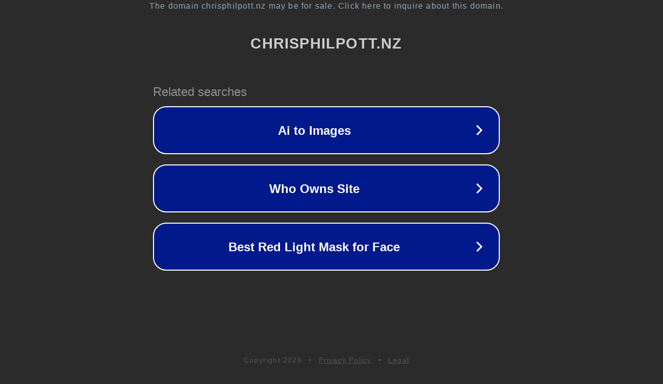

--- FILE ---
content_type: text/html; charset=utf-8
request_url: https://chrisphilpott.nz/tag/taylor-swift/
body_size: 1074
content:
<!doctype html>
<html data-adblockkey="MFwwDQYJKoZIhvcNAQEBBQADSwAwSAJBANDrp2lz7AOmADaN8tA50LsWcjLFyQFcb/P2Txc58oYOeILb3vBw7J6f4pamkAQVSQuqYsKx3YzdUHCvbVZvFUsCAwEAAQ==_axAMbHgF63t5wZQhj2OrK8IQMXTtLYpQm2ffFnGLw4B8ySINT6TWlU0VKSiM7OOYIJs3BTpDuTEi5aUxetzzVw==" lang="en" style="background: #2B2B2B;">
<head>
    <meta charset="utf-8">
    <meta name="viewport" content="width=device-width, initial-scale=1">
    <link rel="icon" href="[data-uri]">
    <link rel="preconnect" href="https://www.google.com" crossorigin>
</head>
<body>
<div id="target" style="opacity: 0"></div>
<script>window.park = "[base64]";</script>
<script src="/busCjIiaY.js"></script>
</body>
</html>
